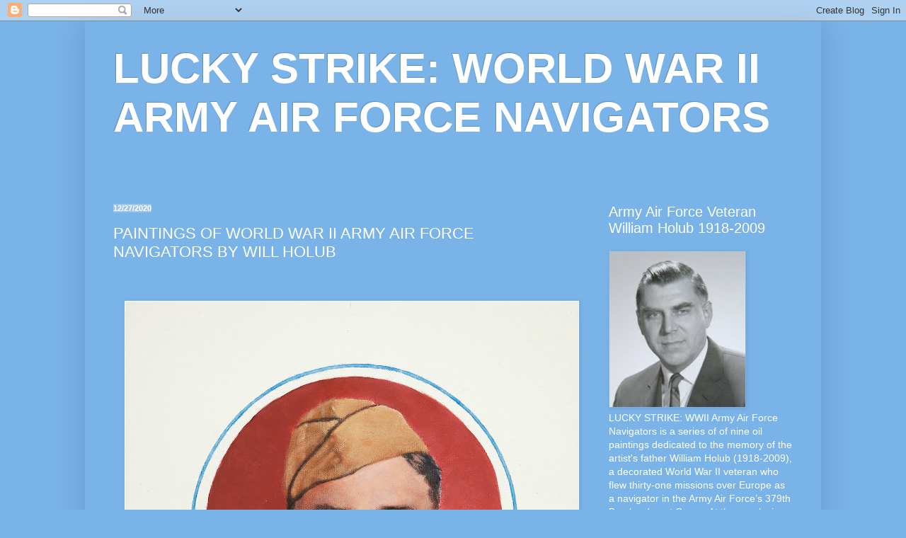

--- FILE ---
content_type: text/html; charset=UTF-8
request_url: https://luckystrikebywillholub.blogspot.com/
body_size: 10152
content:
<!DOCTYPE html>
<html class='v2' dir='ltr' lang='en'>
<head>
<link href='https://www.blogger.com/static/v1/widgets/335934321-css_bundle_v2.css' rel='stylesheet' type='text/css'/>
<meta content='width=1100' name='viewport'/>
<meta content='text/html; charset=UTF-8' http-equiv='Content-Type'/>
<meta content='blogger' name='generator'/>
<link href='https://luckystrikebywillholub.blogspot.com/favicon.ico' rel='icon' type='image/x-icon'/>
<link href='http://luckystrikebywillholub.blogspot.com/' rel='canonical'/>
<link rel="alternate" type="application/atom+xml" title="LUCKY STRIKE: WORLD WAR II ARMY AIR FORCE NAVIGATORS - Atom" href="https://luckystrikebywillholub.blogspot.com/feeds/posts/default" />
<link rel="alternate" type="application/rss+xml" title="LUCKY STRIKE: WORLD WAR II ARMY AIR FORCE NAVIGATORS - RSS" href="https://luckystrikebywillholub.blogspot.com/feeds/posts/default?alt=rss" />
<link rel="service.post" type="application/atom+xml" title="LUCKY STRIKE: WORLD WAR II ARMY AIR FORCE NAVIGATORS - Atom" href="https://www.blogger.com/feeds/8663991518759367339/posts/default" />
<!--Can't find substitution for tag [blog.ieCssRetrofitLinks]-->
<meta content='Paintings of World War II Army Air Force Navigators by artist Will Holub dedicated to his father, a World War II Army Air Force veteran.' name='description'/>
<meta content='http://luckystrikebywillholub.blogspot.com/' property='og:url'/>
<meta content='LUCKY STRIKE: WORLD WAR II ARMY AIR FORCE NAVIGATORS' property='og:title'/>
<meta content='Paintings of World War II Army Air Force Navigators by artist Will Holub dedicated to his father, a World War II Army Air Force veteran.' property='og:description'/>
<title>LUCKY STRIKE: WORLD WAR II ARMY AIR FORCE NAVIGATORS</title>
<style id='page-skin-1' type='text/css'><!--
/*
-----------------------------------------------
Blogger Template Style
Name:     Simple
Designer: Blogger
URL:      www.blogger.com
----------------------------------------------- */
/* Content
----------------------------------------------- */
body {
font: normal normal 14px Arial, Tahoma, Helvetica, FreeSans, sans-serif;
color: #ffffff;
background: #7ab3e8 none repeat scroll top left;
padding: 0 40px 40px 40px;
}
html body .region-inner {
min-width: 0;
max-width: 100%;
width: auto;
}
h2 {
font-size: 22px;
}
a:link {
text-decoration:none;
color: #ffffff;
}
a:visited {
text-decoration:none;
color: #ffffff;
}
a:hover {
text-decoration:underline;
color: #ffffff;
}
.body-fauxcolumn-outer .fauxcolumn-inner {
background: transparent none repeat scroll top left;
_background-image: none;
}
.body-fauxcolumn-outer .cap-top {
position: absolute;
z-index: 1;
height: 400px;
width: 100%;
}
.body-fauxcolumn-outer .cap-top .cap-left {
width: 100%;
background: transparent none repeat-x scroll top left;
_background-image: none;
}
.content-outer {
-moz-box-shadow: 0 0 40px rgba(0, 0, 0, .15);
-webkit-box-shadow: 0 0 5px rgba(0, 0, 0, .15);
-goog-ms-box-shadow: 0 0 10px #333333;
box-shadow: 0 0 40px rgba(0, 0, 0, .15);
margin-bottom: 1px;
}
.content-inner {
padding: 10px 10px;
}
.content-inner {
background-color: #7ab3e8;
}
/* Header
----------------------------------------------- */
.header-outer {
background: #7ab3e8 none repeat-x scroll 0 -400px;
_background-image: none;
}
.Header h1 {
font: normal bold 60px Arial, Tahoma, Helvetica, FreeSans, sans-serif;
color: #ffffff;
text-shadow: -1px -1px 1px rgba(0, 0, 0, .2);
}
.Header h1 a {
color: #ffffff;
}
.Header .description {
font-size: 140%;
color: #ffffff;
}
.header-inner .Header .titlewrapper {
padding: 22px 30px;
}
.header-inner .Header .descriptionwrapper {
padding: 0 30px;
}
/* Tabs
----------------------------------------------- */
.tabs-inner .section:first-child {
border-top: 1px solid #7ab3e8;
}
.tabs-inner .section:first-child ul {
margin-top: -1px;
border-top: 1px solid #7ab3e8;
border-left: 0 solid #7ab3e8;
border-right: 0 solid #7ab3e8;
}
.tabs-inner .widget ul {
background: #ffffff none repeat-x scroll 0 -800px;
_background-image: none;
border-bottom: 1px solid #7ab3e8;
margin-top: 0;
margin-left: -30px;
margin-right: -30px;
}
.tabs-inner .widget li a {
display: inline-block;
padding: .6em 1em;
font: normal normal 14px Arial, Tahoma, Helvetica, FreeSans, sans-serif;
color: #ffffff;
border-left: 1px solid #7ab3e8;
border-right: 0 solid #7ab3e8;
}
.tabs-inner .widget li:first-child a {
border-left: none;
}
.tabs-inner .widget li.selected a, .tabs-inner .widget li a:hover {
color: #ffffff;
background-color: #ffffff;
text-decoration: none;
}
/* Columns
----------------------------------------------- */
.main-outer {
border-top: 0 solid #7ab3e8;
}
.fauxcolumn-left-outer .fauxcolumn-inner {
border-right: 1px solid #7ab3e8;
}
.fauxcolumn-right-outer .fauxcolumn-inner {
border-left: 1px solid #7ab3e8;
}
/* Headings
----------------------------------------------- */
div.widget > h2,
div.widget h2.title {
margin: 0 0 1em 0;
font: normal normal 20px Arial, Tahoma, Helvetica, FreeSans, sans-serif;
color: #ffffff;
}
/* Widgets
----------------------------------------------- */
.widget .zippy {
color: #a2a2a2;
text-shadow: 2px 2px 1px rgba(0, 0, 0, .1);
}
.widget .popular-posts ul {
list-style: none;
}
/* Posts
----------------------------------------------- */
h2.date-header {
font: normal bold 11px Arial, Tahoma, Helvetica, FreeSans, sans-serif;
}
.date-header span {
background-color: #9fc5e8;
color: #ffffff;
padding: inherit;
letter-spacing: inherit;
margin: inherit;
}
.main-inner {
padding-top: 30px;
padding-bottom: 30px;
}
.main-inner .column-center-inner {
padding: 0 15px;
}
.main-inner .column-center-inner .section {
margin: 0 15px;
}
.post {
margin: 0 0 25px 0;
}
h3.post-title, .comments h4 {
font: normal normal 22px Arial, Tahoma, Helvetica, FreeSans, sans-serif;
margin: .75em 0 0;
}
.post-body {
font-size: 110%;
line-height: 1.4;
position: relative;
}
.post-body img, .post-body .tr-caption-container, .Profile img, .Image img,
.BlogList .item-thumbnail img {
padding: 0;
background: #ffffff;
border: 1px solid #7ab3e8;
-moz-box-shadow: 1px 1px 5px rgba(0, 0, 0, .1);
-webkit-box-shadow: 1px 1px 5px rgba(0, 0, 0, .1);
box-shadow: 1px 1px 5px rgba(0, 0, 0, .1);
}
.post-body img, .post-body .tr-caption-container {
padding: 1px;
}
.post-body .tr-caption-container {
color: #ffffff;
}
.post-body .tr-caption-container img {
padding: 0;
background: transparent;
border: none;
-moz-box-shadow: 0 0 0 rgba(0, 0, 0, .1);
-webkit-box-shadow: 0 0 0 rgba(0, 0, 0, .1);
box-shadow: 0 0 0 rgba(0, 0, 0, .1);
}
.post-header {
margin: 0 0 1.5em;
line-height: 1.6;
font-size: 90%;
}
.post-footer {
margin: 20px -2px 0;
padding: 5px 10px;
color: #939393;
background-color: #5d5d5d;
border-bottom: 1px solid #646464;
line-height: 1.6;
font-size: 90%;
}
#comments .comment-author {
padding-top: 1.5em;
border-top: 1px solid #7ab3e8;
background-position: 0 1.5em;
}
#comments .comment-author:first-child {
padding-top: 0;
border-top: none;
}
.avatar-image-container {
margin: .2em 0 0;
}
#comments .avatar-image-container img {
border: 1px solid #7ab3e8;
}
/* Comments
----------------------------------------------- */
.comments .comments-content .icon.blog-author {
background-repeat: no-repeat;
background-image: url([data-uri]);
}
.comments .comments-content .loadmore a {
border-top: 1px solid #a2a2a2;
border-bottom: 1px solid #a2a2a2;
}
.comments .comment-thread.inline-thread {
background-color: #5d5d5d;
}
.comments .continue {
border-top: 2px solid #a2a2a2;
}
/* Accents
---------------------------------------------- */
.section-columns td.columns-cell {
border-left: 1px solid #7ab3e8;
}
.blog-pager {
background: transparent none no-repeat scroll top center;
}
.blog-pager-older-link, .home-link,
.blog-pager-newer-link {
background-color: #7ab3e8;
padding: 5px;
}
.footer-outer {
border-top: 0 dashed #bbbbbb;
}
/* Mobile
----------------------------------------------- */
body.mobile  {
background-size: auto;
}
.mobile .body-fauxcolumn-outer {
background: transparent none repeat scroll top left;
}
.mobile .body-fauxcolumn-outer .cap-top {
background-size: 100% auto;
}
.mobile .content-outer {
-webkit-box-shadow: 0 0 3px rgba(0, 0, 0, .15);
box-shadow: 0 0 3px rgba(0, 0, 0, .15);
}
.mobile .tabs-inner .widget ul {
margin-left: 0;
margin-right: 0;
}
.mobile .post {
margin: 0;
}
.mobile .main-inner .column-center-inner .section {
margin: 0;
}
.mobile .date-header span {
padding: 0.1em 10px;
margin: 0 -10px;
}
.mobile h3.post-title {
margin: 0;
}
.mobile .blog-pager {
background: transparent none no-repeat scroll top center;
}
.mobile .footer-outer {
border-top: none;
}
.mobile .main-inner, .mobile .footer-inner {
background-color: #7ab3e8;
}
.mobile-index-contents {
color: #ffffff;
}
.mobile-link-button {
background-color: #ffffff;
}
.mobile-link-button a:link, .mobile-link-button a:visited {
color: #ffffff;
}
.mobile .tabs-inner .section:first-child {
border-top: none;
}
.mobile .tabs-inner .PageList .widget-content {
background-color: #ffffff;
color: #ffffff;
border-top: 1px solid #7ab3e8;
border-bottom: 1px solid #7ab3e8;
}
.mobile .tabs-inner .PageList .widget-content .pagelist-arrow {
border-left: 1px solid #7ab3e8;
}

--></style>
<style id='template-skin-1' type='text/css'><!--
body {
min-width: 1040px;
}
.content-outer, .content-fauxcolumn-outer, .region-inner {
min-width: 1040px;
max-width: 1040px;
_width: 1040px;
}
.main-inner .columns {
padding-left: 0;
padding-right: 320px;
}
.main-inner .fauxcolumn-center-outer {
left: 0;
right: 320px;
/* IE6 does not respect left and right together */
_width: expression(this.parentNode.offsetWidth -
parseInt("0") -
parseInt("320px") + 'px');
}
.main-inner .fauxcolumn-left-outer {
width: 0;
}
.main-inner .fauxcolumn-right-outer {
width: 320px;
}
.main-inner .column-left-outer {
width: 0;
right: 100%;
margin-left: -0;
}
.main-inner .column-right-outer {
width: 320px;
margin-right: -320px;
}
#layout {
min-width: 0;
}
#layout .content-outer {
min-width: 0;
width: 800px;
}
#layout .region-inner {
min-width: 0;
width: auto;
}
body#layout div.add_widget {
padding: 8px;
}
body#layout div.add_widget a {
margin-left: 32px;
}
--></style>
<link href='https://www.blogger.com/dyn-css/authorization.css?targetBlogID=8663991518759367339&amp;zx=3919c0fb-675d-496c-9c47-a5482ce8e84e' media='none' onload='if(media!=&#39;all&#39;)media=&#39;all&#39;' rel='stylesheet'/><noscript><link href='https://www.blogger.com/dyn-css/authorization.css?targetBlogID=8663991518759367339&amp;zx=3919c0fb-675d-496c-9c47-a5482ce8e84e' rel='stylesheet'/></noscript>
<meta name='google-adsense-platform-account' content='ca-host-pub-1556223355139109'/>
<meta name='google-adsense-platform-domain' content='blogspot.com'/>

</head>
<body class='loading variant-dark'>
<div class='navbar section' id='navbar' name='Navbar'><div class='widget Navbar' data-version='1' id='Navbar1'><script type="text/javascript">
    function setAttributeOnload(object, attribute, val) {
      if(window.addEventListener) {
        window.addEventListener('load',
          function(){ object[attribute] = val; }, false);
      } else {
        window.attachEvent('onload', function(){ object[attribute] = val; });
      }
    }
  </script>
<div id="navbar-iframe-container"></div>
<script type="text/javascript" src="https://apis.google.com/js/platform.js"></script>
<script type="text/javascript">
      gapi.load("gapi.iframes:gapi.iframes.style.bubble", function() {
        if (gapi.iframes && gapi.iframes.getContext) {
          gapi.iframes.getContext().openChild({
              url: 'https://www.blogger.com/navbar/8663991518759367339?origin\x3dhttps://luckystrikebywillholub.blogspot.com',
              where: document.getElementById("navbar-iframe-container"),
              id: "navbar-iframe"
          });
        }
      });
    </script><script type="text/javascript">
(function() {
var script = document.createElement('script');
script.type = 'text/javascript';
script.src = '//pagead2.googlesyndication.com/pagead/js/google_top_exp.js';
var head = document.getElementsByTagName('head')[0];
if (head) {
head.appendChild(script);
}})();
</script>
</div></div>
<div itemscope='itemscope' itemtype='http://schema.org/Blog' style='display: none;'>
<meta content='LUCKY STRIKE: WORLD WAR II ARMY AIR FORCE NAVIGATORS' itemprop='name'/>
<meta content='Paintings of World War II Army Air Force Navigators by artist Will Holub dedicated to his father, a World War II Army Air Force veteran.' itemprop='description'/>
</div>
<div class='body-fauxcolumns'>
<div class='fauxcolumn-outer body-fauxcolumn-outer'>
<div class='cap-top'>
<div class='cap-left'></div>
<div class='cap-right'></div>
</div>
<div class='fauxborder-left'>
<div class='fauxborder-right'></div>
<div class='fauxcolumn-inner'>
</div>
</div>
<div class='cap-bottom'>
<div class='cap-left'></div>
<div class='cap-right'></div>
</div>
</div>
</div>
<div class='content'>
<div class='content-fauxcolumns'>
<div class='fauxcolumn-outer content-fauxcolumn-outer'>
<div class='cap-top'>
<div class='cap-left'></div>
<div class='cap-right'></div>
</div>
<div class='fauxborder-left'>
<div class='fauxborder-right'></div>
<div class='fauxcolumn-inner'>
</div>
</div>
<div class='cap-bottom'>
<div class='cap-left'></div>
<div class='cap-right'></div>
</div>
</div>
</div>
<div class='content-outer'>
<div class='content-cap-top cap-top'>
<div class='cap-left'></div>
<div class='cap-right'></div>
</div>
<div class='fauxborder-left content-fauxborder-left'>
<div class='fauxborder-right content-fauxborder-right'></div>
<div class='content-inner'>
<header>
<div class='header-outer'>
<div class='header-cap-top cap-top'>
<div class='cap-left'></div>
<div class='cap-right'></div>
</div>
<div class='fauxborder-left header-fauxborder-left'>
<div class='fauxborder-right header-fauxborder-right'></div>
<div class='region-inner header-inner'>
<div class='header section' id='header' name='Header'><div class='widget Header' data-version='1' id='Header1'>
<div id='header-inner'>
<div class='titlewrapper'>
<h1 class='title'>
LUCKY STRIKE: WORLD WAR II ARMY AIR FORCE NAVIGATORS
</h1>
</div>
<div class='descriptionwrapper'>
<p class='description'><span>
</span></p>
</div>
</div>
</div></div>
</div>
</div>
<div class='header-cap-bottom cap-bottom'>
<div class='cap-left'></div>
<div class='cap-right'></div>
</div>
</div>
</header>
<div class='tabs-outer'>
<div class='tabs-cap-top cap-top'>
<div class='cap-left'></div>
<div class='cap-right'></div>
</div>
<div class='fauxborder-left tabs-fauxborder-left'>
<div class='fauxborder-right tabs-fauxborder-right'></div>
<div class='region-inner tabs-inner'>
<div class='tabs no-items section' id='crosscol' name='Cross-Column'></div>
<div class='tabs no-items section' id='crosscol-overflow' name='Cross-Column 2'></div>
</div>
</div>
<div class='tabs-cap-bottom cap-bottom'>
<div class='cap-left'></div>
<div class='cap-right'></div>
</div>
</div>
<div class='main-outer'>
<div class='main-cap-top cap-top'>
<div class='cap-left'></div>
<div class='cap-right'></div>
</div>
<div class='fauxborder-left main-fauxborder-left'>
<div class='fauxborder-right main-fauxborder-right'></div>
<div class='region-inner main-inner'>
<div class='columns fauxcolumns'>
<div class='fauxcolumn-outer fauxcolumn-center-outer'>
<div class='cap-top'>
<div class='cap-left'></div>
<div class='cap-right'></div>
</div>
<div class='fauxborder-left'>
<div class='fauxborder-right'></div>
<div class='fauxcolumn-inner'>
</div>
</div>
<div class='cap-bottom'>
<div class='cap-left'></div>
<div class='cap-right'></div>
</div>
</div>
<div class='fauxcolumn-outer fauxcolumn-left-outer'>
<div class='cap-top'>
<div class='cap-left'></div>
<div class='cap-right'></div>
</div>
<div class='fauxborder-left'>
<div class='fauxborder-right'></div>
<div class='fauxcolumn-inner'>
</div>
</div>
<div class='cap-bottom'>
<div class='cap-left'></div>
<div class='cap-right'></div>
</div>
</div>
<div class='fauxcolumn-outer fauxcolumn-right-outer'>
<div class='cap-top'>
<div class='cap-left'></div>
<div class='cap-right'></div>
</div>
<div class='fauxborder-left'>
<div class='fauxborder-right'></div>
<div class='fauxcolumn-inner'>
</div>
</div>
<div class='cap-bottom'>
<div class='cap-left'></div>
<div class='cap-right'></div>
</div>
</div>
<!-- corrects IE6 width calculation -->
<div class='columns-inner'>
<div class='column-center-outer'>
<div class='column-center-inner'>
<div class='main section' id='main' name='Main'><div class='widget Blog' data-version='1' id='Blog1'>
<div class='blog-posts hfeed'>

          <div class="date-outer">
        
<h2 class='date-header'><span>12/27/2020</span></h2>

          <div class="date-posts">
        
<div class='post-outer'>
<div class='post hentry uncustomized-post-template' itemprop='blogPost' itemscope='itemscope' itemtype='http://schema.org/BlogPosting'>
<meta content='https://blogger.googleusercontent.com/img/b/R29vZ2xl/AVvXsEjpnl-wkxjziZM_VpwiPhJTQzKe87RvonBf_j8247wfq43Y6F57uyLn0jszD2HggpKF3W6o14crCbyZq3DbMsp-JkBhR_Sdo7RRdv0E_nMlSvVRJTnnL2ojlJnLRS4vRowSkedJ6HWbWzLE/w640-h640/LS+RJ+Blankinger%252C+Aurora+IL+DU+72%253A1400.jpg' itemprop='image_url'/>
<meta content='8663991518759367339' itemprop='blogId'/>
<meta content='7252954084999004778' itemprop='postId'/>
<a name='7252954084999004778'></a>
<h3 class='post-title entry-title' itemprop='name'>
<a href='https://luckystrikebywillholub.blogspot.com/2020/12/blog-post.html'>PAINTINGS OF WORLD WAR II ARMY AIR FORCE NAVIGATORS BY WILL HOLUB</a>
</h3>
<div class='post-header'>
<div class='post-header-line-1'></div>
</div>
<div class='post-body entry-content' id='post-body-7252954084999004778' itemprop='articleBody'>
<p>&nbsp;</p><div class="separator" style="clear: both; text-align: center;"><a href="https://blogger.googleusercontent.com/img/b/R29vZ2xl/AVvXsEjpnl-wkxjziZM_VpwiPhJTQzKe87RvonBf_j8247wfq43Y6F57uyLn0jszD2HggpKF3W6o14crCbyZq3DbMsp-JkBhR_Sdo7RRdv0E_nMlSvVRJTnnL2ojlJnLRS4vRowSkedJ6HWbWzLE/s1400/LS+RJ+Blankinger%252C+Aurora+IL+DU+72%253A1400.jpg" style="margin-left: 1em; margin-right: 1em;"><img border="0" data-original-height="1400" data-original-width="1400" height="640" src="https://blogger.googleusercontent.com/img/b/R29vZ2xl/AVvXsEjpnl-wkxjziZM_VpwiPhJTQzKe87RvonBf_j8247wfq43Y6F57uyLn0jszD2HggpKF3W6o14crCbyZq3DbMsp-JkBhR_Sdo7RRdv0E_nMlSvVRJTnnL2ojlJnLRS4vRowSkedJ6HWbWzLE/w640-h640/LS+RJ+Blankinger%252C+Aurora+IL+DU+72%253A1400.jpg" width="640" /></a></div><div style="text-align: center;">Will Holub, &#8220;R.J. Blankinger, Aurora, IL,&#8221; 2008&nbsp;</div><div style="text-align: center;">Oil on canvas, 12 x 12 inches (30.4 x 30.4 cm)&nbsp;</div><div style="text-align: center;"><span style="text-align: left;">&#169;Will Holub</span></div><div style="text-align: center;"><br /></div><div class="separator" style="clear: both; text-align: center;"><a href="https://blogger.googleusercontent.com/img/b/R29vZ2xl/AVvXsEgzruBF9Of3ZBrglYecgNGssRHCFps9CxtqaG6yU8joOMSWWSymr69NzsFBFrru7Bnb5VT5bmhZnDNveA_2uitDYvDZK9iIOUjulBvMLXvZ3xydbkRql5RIrYsncYjsu9CPh9gtIDhOMIP1/s1400/LS+Sherman+Zeldes%252C+Detroit+MI+DU+72%253A1400.jpg" style="margin-left: 1em; margin-right: 1em;"><img border="0" data-original-height="1400" data-original-width="1400" height="640" src="https://blogger.googleusercontent.com/img/b/R29vZ2xl/AVvXsEgzruBF9Of3ZBrglYecgNGssRHCFps9CxtqaG6yU8joOMSWWSymr69NzsFBFrru7Bnb5VT5bmhZnDNveA_2uitDYvDZK9iIOUjulBvMLXvZ3xydbkRql5RIrYsncYjsu9CPh9gtIDhOMIP1/w640-h640/LS+Sherman+Zeldes%252C+Detroit+MI+DU+72%253A1400.jpg" width="640" /></a></div><div style="text-align: center;">Will Holub, &#8220;Sherman Zeldes, Detroit, MI,&#8221; 2008&nbsp;</div><div style="text-align: center;"><div>Oil on canvas, 12 x 12 inches (30.4 x 30.4 cm)&nbsp;</div><div><span style="text-align: left;">&#169;Will Holub</span></div></div><div style="text-align: center;"><br /></div><div class="separator" style="clear: both; text-align: center;"><a href="https://blogger.googleusercontent.com/img/b/R29vZ2xl/AVvXsEi5rog5HYGtYA3k8kdi-c8bWK4HFgBMIbv06Zto0LeYOegR8Mwf1NqHa3pk04F3GtS-2rVNiEoO7RQG99j6ucZAAfIitGyrqXBeuvyLB2-OP94zhkH1RUoffXpucqAnMhPrplcsVX5uaamF/s1400/LS+RF+Sternberg%252C+Brooklyn+NY+DU+72%253A1400.jpg" style="margin-left: 1em; margin-right: 1em;"><img border="0" data-original-height="1400" data-original-width="1400" height="640" src="https://blogger.googleusercontent.com/img/b/R29vZ2xl/AVvXsEi5rog5HYGtYA3k8kdi-c8bWK4HFgBMIbv06Zto0LeYOegR8Mwf1NqHa3pk04F3GtS-2rVNiEoO7RQG99j6ucZAAfIitGyrqXBeuvyLB2-OP94zhkH1RUoffXpucqAnMhPrplcsVX5uaamF/w640-h640/LS+RF+Sternberg%252C+Brooklyn+NY+DU+72%253A1400.jpg" width="640" /></a></div><div style="text-align: center;">Will Holub, &#8220;R.F. Sternberg, Brooklyn, NY,&#8221; 2008&nbsp;</div><div style="text-align: center;"><div>Oil on canvas, 12 x 12 inches (30.4 x 30.4 cm)&nbsp;</div><div><span style="text-align: left;">&#169;Will Holub</span></div></div><div style="text-align: center;"><br /></div><div class="separator" style="clear: both; text-align: center;"><a href="https://blogger.googleusercontent.com/img/b/R29vZ2xl/AVvXsEhY4TYIziMVxJKIpZqKnL0hX12xqGz-mcXLcDyaAxEAxOQ_lbfwz2XeF-I4uf9PohHlg7rkgpoNISkkAjkUz7WgSuHlJVinYvy0xhyphenhyphenqofRndZ5Q6gA52wY-DNFsJQMEsIP3Uc4Tj50hqIus/s1400/LS+LO+Krueger%252C+Wausaw+WI+DU+72%253A1400.jpg" style="margin-left: 1em; margin-right: 1em;"><img border="0" data-original-height="1400" data-original-width="1400" height="640" src="https://blogger.googleusercontent.com/img/b/R29vZ2xl/AVvXsEhY4TYIziMVxJKIpZqKnL0hX12xqGz-mcXLcDyaAxEAxOQ_lbfwz2XeF-I4uf9PohHlg7rkgpoNISkkAjkUz7WgSuHlJVinYvy0xhyphenhyphenqofRndZ5Q6gA52wY-DNFsJQMEsIP3Uc4Tj50hqIus/w640-h640/LS+LO+Krueger%252C+Wausaw+WI+DU+72%253A1400.jpg" width="640" /></a></div><div style="text-align: center;">Will Holub, &#8220;L.O. Krueger, Wausaw, WI,&#8221; 2008&nbsp;</div><div style="text-align: center;"><div>Oil on canvas, 12 x 12 inches (30.4 x 30.4 cm)&nbsp;</div><div><span style="text-align: left;">&#169;Will Holub</span></div></div><div style="text-align: center;"><br /></div><div class="separator" style="clear: both; text-align: center;"><a href="https://blogger.googleusercontent.com/img/b/R29vZ2xl/AVvXsEgIOHAAyS6_S8_6RprZSkKGdVjjncS3QD5uAmQXAKaBvC62Q8C2cE5a9-Y4ZdRMKZp-jSksU_d9lWr82SdnTe3f0v1728n-DtMZAEXdpoUarz4uTI5JZhkimw8ALmwEX0BbYpEg-6CMsVmS/s1400/LS+Ben+Bommarito%252C+Moberly+MO+DU+72%253A1400.jpg" style="margin-left: 1em; margin-right: 1em;"><img border="0" data-original-height="1400" data-original-width="1400" height="640" src="https://blogger.googleusercontent.com/img/b/R29vZ2xl/AVvXsEgIOHAAyS6_S8_6RprZSkKGdVjjncS3QD5uAmQXAKaBvC62Q8C2cE5a9-Y4ZdRMKZp-jSksU_d9lWr82SdnTe3f0v1728n-DtMZAEXdpoUarz4uTI5JZhkimw8ALmwEX0BbYpEg-6CMsVmS/w640-h640/LS+Ben+Bommarito%252C+Moberly+MO+DU+72%253A1400.jpg" width="640" /></a></div><div style="text-align: center;">Will Holub, &#8220;Ben Bommarito, Moberly, MO,&#8221; 2008</div><div style="text-align: center;"><div>Oil on canvas, 12 x 12 inches (30.4 x 30.4 cm)&nbsp;</div><div><span style="text-align: left;">&#169;Will Holub</span></div></div><div style="text-align: center;"><br /></div><div class="separator" style="clear: both; text-align: center;"><a href="https://blogger.googleusercontent.com/img/b/R29vZ2xl/AVvXsEgR1iYaAOQ_ar1y5Boks67qPPp3MekSCgypJiSXoEsJvxUOZXAP19pC080Bm8HYRq7-3cJildZSe6v-ze5baxf-Wjf7CNcrESC_Pm2F9FO-0wQDiera1IQ2ISCxat2BoTqS4eYBZA2b3dkz/s1400/LS+ML+Gee%252C+Austin+TX+DU+72%253A1400.jpg" style="margin-left: 1em; margin-right: 1em;"><img border="0" data-original-height="1400" data-original-width="1400" height="640" src="https://blogger.googleusercontent.com/img/b/R29vZ2xl/AVvXsEgR1iYaAOQ_ar1y5Boks67qPPp3MekSCgypJiSXoEsJvxUOZXAP19pC080Bm8HYRq7-3cJildZSe6v-ze5baxf-Wjf7CNcrESC_Pm2F9FO-0wQDiera1IQ2ISCxat2BoTqS4eYBZA2b3dkz/w640-h640/LS+ML+Gee%252C+Austin+TX+DU+72%253A1400.jpg" width="640" /></a></div><div style="text-align: center;">Will Holub, &#8220;M.L. Gee, Austin, TX,&#8221; 2008</div><div style="text-align: center;"><div>Oil on canvas, 12 x 12 inches (30.4 x 30.4 cm)&nbsp;</div><div><span style="text-align: left;">&#169;Will Holub</span></div></div><div style="text-align: center;"><br /></div><div class="separator" style="clear: both; text-align: center;"><a href="https://blogger.googleusercontent.com/img/b/R29vZ2xl/AVvXsEgIQxaUG2HpCko_24pAwXKZ3S0mewEvhuZatiRUHG6NADbnxVcgqQnKYfmwwQvhmIjLMwG-jB_7Se9HPgk3hbEz2EtBGMKXWrTb7XE_IoxWD8EtmlegCcYqbMp1EJxl9qXGbHY7OG4XyQJ9/s1400/LS+M+Solomon%252C+St+Louis%252C+MO+DU+72%253A1400.jpg" style="margin-left: 1em; margin-right: 1em;"><img border="0" data-original-height="1400" data-original-width="1400" height="640" src="https://blogger.googleusercontent.com/img/b/R29vZ2xl/AVvXsEgIQxaUG2HpCko_24pAwXKZ3S0mewEvhuZatiRUHG6NADbnxVcgqQnKYfmwwQvhmIjLMwG-jB_7Se9HPgk3hbEz2EtBGMKXWrTb7XE_IoxWD8EtmlegCcYqbMp1EJxl9qXGbHY7OG4XyQJ9/w640-h640/LS+M+Solomon%252C+St+Louis%252C+MO+DU+72%253A1400.jpg" width="640" /></a></div><div style="text-align: center;">Will Holub, &#8220;M. Solomon, St. Louis, MO,&#8221; 2008</div><div style="text-align: center;"><div>Oil on canvas, 12 x 12 inches (30.4 x 30.4 cm)&nbsp;</div><div><span style="text-align: left;">&#169;Will Holub</span></div></div><div style="text-align: center;"><br /></div><div class="separator" style="clear: both; text-align: center;"><a href="https://blogger.googleusercontent.com/img/b/R29vZ2xl/AVvXsEjikpVVdsM0sWxjJAgUtj142eLqO6RhujjlY8hibvsiFFniOqtd9LwVgqtJDkEUUmMPNEnhMqGh34HRYXN1YGzgGE6Y2ys35lt0hSxUkEIdH-IWrkqy-8Y1wTw2cfZj_Vsqk8rm1Uwa-_aF/s1400/LS+HE+Anthonis%252C+St+Louis+MO+DU+72%253A1400.jpg" style="margin-left: 1em; margin-right: 1em;"><img border="0" data-original-height="1400" data-original-width="1400" height="640" src="https://blogger.googleusercontent.com/img/b/R29vZ2xl/AVvXsEjikpVVdsM0sWxjJAgUtj142eLqO6RhujjlY8hibvsiFFniOqtd9LwVgqtJDkEUUmMPNEnhMqGh34HRYXN1YGzgGE6Y2ys35lt0hSxUkEIdH-IWrkqy-8Y1wTw2cfZj_Vsqk8rm1Uwa-_aF/w640-h640/LS+HE+Anthonis%252C+St+Louis+MO+DU+72%253A1400.jpg" width="640" /></a></div><div style="text-align: center;">Will Holub, &#8220;H.E. Anthonis, St. Louis, MO,&#8221; 2008</div><div style="text-align: center;"><div>Oil on linen, 12 x 12 inches (30.4 x 30.4 cm)&nbsp;</div><div><span style="text-align: left;">&#169;Will Holub</span></div></div><div style="text-align: center;"><br /></div><div class="separator" style="clear: both; text-align: center;"><a href="https://blogger.googleusercontent.com/img/b/R29vZ2xl/AVvXsEiOz5BYv4Uc8er11EXDx-Kt-oH1uCIvgjsYBIH2IYhFC9ib10HuI7KBVyp_C-TpgQK8c9kU6vMYVFAgRqmRxQoFENNApvc1YsTYpe0R2X4EYUZpRbZq55FFLltuQHMwuFheSYJzXsuNw_Mb/s1400/LS+John+Scheer%252C+Rochester+NY+DU+72%253A1400.jpg" style="margin-left: 1em; margin-right: 1em;"><img border="0" data-original-height="1400" data-original-width="1400" height="640" src="https://blogger.googleusercontent.com/img/b/R29vZ2xl/AVvXsEiOz5BYv4Uc8er11EXDx-Kt-oH1uCIvgjsYBIH2IYhFC9ib10HuI7KBVyp_C-TpgQK8c9kU6vMYVFAgRqmRxQoFENNApvc1YsTYpe0R2X4EYUZpRbZq55FFLltuQHMwuFheSYJzXsuNw_Mb/w640-h640/LS+John+Scheer%252C+Rochester+NY+DU+72%253A1400.jpg" width="640" /></a></div><div style="text-align: center;">Will Holub, &#8220;John Scheer, Rochester, NY,&#8221; 2008</div><div style="text-align: center;"><div>Oil on canvas, 12 x 12 inches (30.4 x 30.4 cm)&nbsp;</div><div style="text-align: center;"><span style="text-align: left;">&#169;Will Holub</span></div></div><div class="separator" style="clear: both; text-align: center;"><br /></div><div class="separator" style="clear: both; text-align: center;">&nbsp;</div><br /><div style="text-align: center;"><br /></div><div class="separator" style="clear: both; text-align: center;"><br /></div><div style="text-align: center;"><br /></div><div style="text-align: center;"><br /></div><div style="text-align: center;"><br /></div><div style="text-align: center;"><br /></div><div style="text-align: center;"><br /></div><div style="text-align: center;"><br /></div><p></p>
<div style='clear: both;'></div>
</div>
<div class='post-footer'>
<div class='post-footer-line post-footer-line-1'>
<span class='post-author vcard'>
</span>
<span class='post-timestamp'>
</span>
<span class='post-comment-link'>
</span>
<span class='post-icons'>
<span class='item-control blog-admin pid-1949170936'>
<a href='https://www.blogger.com/post-edit.g?blogID=8663991518759367339&postID=7252954084999004778&from=pencil' title='Edit Post'>
<img alt='' class='icon-action' height='18' src='https://resources.blogblog.com/img/icon18_edit_allbkg.gif' width='18'/>
</a>
</span>
</span>
<div class='post-share-buttons goog-inline-block'>
</div>
</div>
<div class='post-footer-line post-footer-line-2'>
<span class='post-labels'>
</span>
</div>
<div class='post-footer-line post-footer-line-3'>
<span class='post-location'>
</span>
</div>
</div>
</div>
</div>

        </div></div>
      
</div>
<div class='blog-pager' id='blog-pager'>
<a class='home-link' href='https://luckystrikebywillholub.blogspot.com/'>Home</a>
</div>
<div class='clear'></div>
<div class='blog-feeds'>
<div class='feed-links'>
Subscribe to:
<a class='feed-link' href='https://luckystrikebywillholub.blogspot.com/feeds/posts/default' target='_blank' type='application/atom+xml'>Comments (Atom)</a>
</div>
</div>
</div></div>
</div>
</div>
<div class='column-left-outer'>
<div class='column-left-inner'>
<aside>
</aside>
</div>
</div>
<div class='column-right-outer'>
<div class='column-right-inner'>
<aside>
<div class='sidebar section' id='sidebar-right-1'><div class='widget Image' data-version='1' id='Image1'>
<h2>Army Air Force Veteran William Holub 1918-2009</h2>
<div class='widget-content'>
<img alt='Army Air Force Veteran William Holub 1918-2009' height='220' id='Image1_img' src='https://blogger.googleusercontent.com/img/b/R29vZ2xl/AVvXsEiGJk5jKMfTb58Oq_MT18FASi8KBXy9CjUbtmguLZhUsIpxjXHC4EUa2UzWaz1DKwxruW5HKYg8GemdPBOnBE4ZBhCmuO-k0T5OOWgGS1IjZbiIxIVjBlxjiHeuZvcc8fHM_uF0Yi6DxMSl/s220/William_Holub.jpg' width='192'/>
<br/>
<span class='caption'>LUCKY STRIKE: WWII Army Air Force Navigators is a series of of nine oil paintings dedicated to the memory of the artist's father William Holub (1918-2009), a decorated World War II veteran who flew thirty-one missions over Europe as a navigator in the Army Air Force&#8217;s 379th Bombardment Group. At the conclusion of his training in San Marcos, TX in 1942, he was given a book of documentary photographs of all the navigators, which became the source material for these memorial portraits that his son, the artist Will Holub, painted during the last year of his father's life.  Referencing the illustrational style and graphic design of the era, specifically the logo design of Lucky Strike cigarettes, the circles surrounding each of the men are haloes and targets at the same time, inviting viewers to ask what it means to serve a greater good and inevitably face the dangers that accompany self-sacrifice during wartime.</span>
</div>
<div class='clear'></div>
</div><div class='widget Text' data-version='1' id='Text1'>
<h2 class='title'>Artwork Photography by Chris Gardner</h2>
<div class='widget-content'>
</div>
<div class='clear'></div>
</div><div class='widget Translate' data-version='1' id='Translate2'>
<h2 class='title'>Translate</h2>
<div id='google_translate_element'></div>
<script>
    function googleTranslateElementInit() {
      new google.translate.TranslateElement({
        pageLanguage: 'en',
        autoDisplay: 'true',
        layout: google.translate.TranslateElement.InlineLayout.VERTICAL
      }, 'google_translate_element');
    }
  </script>
<script src='//translate.google.com/translate_a/element.js?cb=googleTranslateElementInit'></script>
<div class='clear'></div>
</div><div class='widget Profile' data-version='1' id='Profile1'>
<div class='widget-content'>
<a href='https://www.blogger.com/profile/09968146778841626264'><img alt='My photo' class='profile-img' height='79' src='//blogger.googleusercontent.com/img/b/R29vZ2xl/AVvXsEgJPUr_nJvxx9d_fLklGNTFDirL3PKzhunvVBA9tv8wZ4XrzzhitxAnxVQjyN_F5DhTQ2ysj-8Wj8bMmMnDTGdUTHHuxuMdb8dqGnNDKOUuZObttFgETib_7r3T8R4d3EE/s113/WILL+HOLUB+Woke+2+2017+Acrylic%2C+Roll-A-Tex+and+paper+on+canvas+12+x+12+in+72+1400+copy.jpg' width='80'/></a>
<dl class='profile-datablock'>
<dt class='profile-data'>
<a class='profile-name-link g-profile' href='https://www.blogger.com/profile/09968146778841626264' rel='author' style='background-image: url(//www.blogger.com/img/logo-16.png);'>
WILL HOLUB
</a>
</dt>
<dd class='profile-textblock'>Will Holub is an American visual artist.  His studio practice includes painting, collage and photography.  He lives and works in southeastern Connecticut.</dd>
</dl>
<a class='profile-link' href='https://www.blogger.com/profile/09968146778841626264' rel='author'>View my complete profile</a>
<div class='clear'></div>
</div>
</div><div class='widget LinkList' data-version='1' id='LinkList3'>
<h2>WILLHOLUB.COM</h2>
<div class='widget-content'>
<ul>
<li><a href='http://willholub.com/'>Artwork and Resume</a></li>
</ul>
<div class='clear'></div>
</div>
</div></div>
<table border='0' cellpadding='0' cellspacing='0' class='section-columns columns-2'>
<tbody>
<tr>
<td class='first columns-cell'>
<div class='sidebar no-items section' id='sidebar-right-2-1'></div>
</td>
<td class='columns-cell'>
<div class='sidebar no-items section' id='sidebar-right-2-2'></div>
</td>
</tr>
</tbody>
</table>
<div class='sidebar no-items section' id='sidebar-right-3'></div>
</aside>
</div>
</div>
</div>
<div style='clear: both'></div>
<!-- columns -->
</div>
<!-- main -->
</div>
</div>
<div class='main-cap-bottom cap-bottom'>
<div class='cap-left'></div>
<div class='cap-right'></div>
</div>
</div>
<footer>
<div class='footer-outer'>
<div class='footer-cap-top cap-top'>
<div class='cap-left'></div>
<div class='cap-right'></div>
</div>
<div class='fauxborder-left footer-fauxborder-left'>
<div class='fauxborder-right footer-fauxborder-right'></div>
<div class='region-inner footer-inner'>
<div class='foot no-items section' id='footer-1'></div>
<table border='0' cellpadding='0' cellspacing='0' class='section-columns columns-2'>
<tbody>
<tr>
<td class='first columns-cell'>
<div class='foot no-items section' id='footer-2-1'></div>
</td>
<td class='columns-cell'>
<div class='foot no-items section' id='footer-2-2'></div>
</td>
</tr>
</tbody>
</table>
<!-- outside of the include in order to lock Attribution widget -->
<div class='foot section' id='footer-3' name='Footer'><div class='widget Attribution' data-version='1' id='Attribution1'>
<div class='widget-content' style='text-align: center;'>
Simple theme. Powered by <a href='https://www.blogger.com' target='_blank'>Blogger</a>.
</div>
<div class='clear'></div>
</div></div>
</div>
</div>
<div class='footer-cap-bottom cap-bottom'>
<div class='cap-left'></div>
<div class='cap-right'></div>
</div>
</div>
</footer>
<!-- content -->
</div>
</div>
<div class='content-cap-bottom cap-bottom'>
<div class='cap-left'></div>
<div class='cap-right'></div>
</div>
</div>
</div>
<script type='text/javascript'>
    window.setTimeout(function() {
        document.body.className = document.body.className.replace('loading', '');
      }, 10);
  </script>

<script type="text/javascript" src="https://www.blogger.com/static/v1/widgets/3845888474-widgets.js"></script>
<script type='text/javascript'>
window['__wavt'] = 'AOuZoY78HCeZf92c50kxX80ifySdXJlC4Q:1768596813961';_WidgetManager._Init('//www.blogger.com/rearrange?blogID\x3d8663991518759367339','//luckystrikebywillholub.blogspot.com/','8663991518759367339');
_WidgetManager._SetDataContext([{'name': 'blog', 'data': {'blogId': '8663991518759367339', 'title': 'LUCKY STRIKE: WORLD WAR II ARMY AIR FORCE NAVIGATORS', 'url': 'https://luckystrikebywillholub.blogspot.com/', 'canonicalUrl': 'http://luckystrikebywillholub.blogspot.com/', 'homepageUrl': 'https://luckystrikebywillholub.blogspot.com/', 'searchUrl': 'https://luckystrikebywillholub.blogspot.com/search', 'canonicalHomepageUrl': 'http://luckystrikebywillholub.blogspot.com/', 'blogspotFaviconUrl': 'https://luckystrikebywillholub.blogspot.com/favicon.ico', 'bloggerUrl': 'https://www.blogger.com', 'hasCustomDomain': false, 'httpsEnabled': true, 'enabledCommentProfileImages': true, 'gPlusViewType': 'FILTERED_POSTMOD', 'adultContent': false, 'analyticsAccountNumber': '', 'encoding': 'UTF-8', 'locale': 'en', 'localeUnderscoreDelimited': 'en', 'languageDirection': 'ltr', 'isPrivate': false, 'isMobile': false, 'isMobileRequest': false, 'mobileClass': '', 'isPrivateBlog': false, 'isDynamicViewsAvailable': true, 'feedLinks': '\x3clink rel\x3d\x22alternate\x22 type\x3d\x22application/atom+xml\x22 title\x3d\x22LUCKY STRIKE: WORLD WAR II ARMY AIR FORCE NAVIGATORS - Atom\x22 href\x3d\x22https://luckystrikebywillholub.blogspot.com/feeds/posts/default\x22 /\x3e\n\x3clink rel\x3d\x22alternate\x22 type\x3d\x22application/rss+xml\x22 title\x3d\x22LUCKY STRIKE: WORLD WAR II ARMY AIR FORCE NAVIGATORS - RSS\x22 href\x3d\x22https://luckystrikebywillholub.blogspot.com/feeds/posts/default?alt\x3drss\x22 /\x3e\n\x3clink rel\x3d\x22service.post\x22 type\x3d\x22application/atom+xml\x22 title\x3d\x22LUCKY STRIKE: WORLD WAR II ARMY AIR FORCE NAVIGATORS - Atom\x22 href\x3d\x22https://www.blogger.com/feeds/8663991518759367339/posts/default\x22 /\x3e\n', 'meTag': '', 'adsenseHostId': 'ca-host-pub-1556223355139109', 'adsenseHasAds': false, 'adsenseAutoAds': false, 'boqCommentIframeForm': true, 'loginRedirectParam': '', 'view': '', 'dynamicViewsCommentsSrc': '//www.blogblog.com/dynamicviews/4224c15c4e7c9321/js/comments.js', 'dynamicViewsScriptSrc': '//www.blogblog.com/dynamicviews/2dfa401275732ff9', 'plusOneApiSrc': 'https://apis.google.com/js/platform.js', 'disableGComments': true, 'interstitialAccepted': false, 'sharing': {'platforms': [{'name': 'Get link', 'key': 'link', 'shareMessage': 'Get link', 'target': ''}, {'name': 'Facebook', 'key': 'facebook', 'shareMessage': 'Share to Facebook', 'target': 'facebook'}, {'name': 'BlogThis!', 'key': 'blogThis', 'shareMessage': 'BlogThis!', 'target': 'blog'}, {'name': 'X', 'key': 'twitter', 'shareMessage': 'Share to X', 'target': 'twitter'}, {'name': 'Pinterest', 'key': 'pinterest', 'shareMessage': 'Share to Pinterest', 'target': 'pinterest'}, {'name': 'Email', 'key': 'email', 'shareMessage': 'Email', 'target': 'email'}], 'disableGooglePlus': true, 'googlePlusShareButtonWidth': 0, 'googlePlusBootstrap': '\x3cscript type\x3d\x22text/javascript\x22\x3ewindow.___gcfg \x3d {\x27lang\x27: \x27en\x27};\x3c/script\x3e'}, 'hasCustomJumpLinkMessage': false, 'jumpLinkMessage': 'Read more', 'pageType': 'index', 'pageName': '', 'pageTitle': 'LUCKY STRIKE: WORLD WAR II ARMY AIR FORCE NAVIGATORS', 'metaDescription': 'Paintings of World War II Army Air Force Navigators by artist Will Holub dedicated to his father, a World War II Army Air Force veteran.'}}, {'name': 'features', 'data': {}}, {'name': 'messages', 'data': {'edit': 'Edit', 'linkCopiedToClipboard': 'Link copied to clipboard!', 'ok': 'Ok', 'postLink': 'Post Link'}}, {'name': 'template', 'data': {'name': 'Simple', 'localizedName': 'Simple', 'isResponsive': false, 'isAlternateRendering': false, 'isCustom': false, 'variant': 'dark', 'variantId': 'dark'}}, {'name': 'view', 'data': {'classic': {'name': 'classic', 'url': '?view\x3dclassic'}, 'flipcard': {'name': 'flipcard', 'url': '?view\x3dflipcard'}, 'magazine': {'name': 'magazine', 'url': '?view\x3dmagazine'}, 'mosaic': {'name': 'mosaic', 'url': '?view\x3dmosaic'}, 'sidebar': {'name': 'sidebar', 'url': '?view\x3dsidebar'}, 'snapshot': {'name': 'snapshot', 'url': '?view\x3dsnapshot'}, 'timeslide': {'name': 'timeslide', 'url': '?view\x3dtimeslide'}, 'isMobile': false, 'title': 'LUCKY STRIKE: WORLD WAR II ARMY AIR FORCE NAVIGATORS', 'description': 'Paintings of World War II Army Air Force Navigators by artist Will Holub dedicated to his father, a World War II Army Air Force veteran.', 'url': 'https://luckystrikebywillholub.blogspot.com/', 'type': 'feed', 'isSingleItem': false, 'isMultipleItems': true, 'isError': false, 'isPage': false, 'isPost': false, 'isHomepage': true, 'isArchive': false, 'isLabelSearch': false}}]);
_WidgetManager._RegisterWidget('_NavbarView', new _WidgetInfo('Navbar1', 'navbar', document.getElementById('Navbar1'), {}, 'displayModeFull'));
_WidgetManager._RegisterWidget('_HeaderView', new _WidgetInfo('Header1', 'header', document.getElementById('Header1'), {}, 'displayModeFull'));
_WidgetManager._RegisterWidget('_BlogView', new _WidgetInfo('Blog1', 'main', document.getElementById('Blog1'), {'cmtInteractionsEnabled': false, 'lightboxEnabled': true, 'lightboxModuleUrl': 'https://www.blogger.com/static/v1/jsbin/4049919853-lbx.js', 'lightboxCssUrl': 'https://www.blogger.com/static/v1/v-css/828616780-lightbox_bundle.css'}, 'displayModeFull'));
_WidgetManager._RegisterWidget('_ImageView', new _WidgetInfo('Image1', 'sidebar-right-1', document.getElementById('Image1'), {'resize': false}, 'displayModeFull'));
_WidgetManager._RegisterWidget('_TextView', new _WidgetInfo('Text1', 'sidebar-right-1', document.getElementById('Text1'), {}, 'displayModeFull'));
_WidgetManager._RegisterWidget('_TranslateView', new _WidgetInfo('Translate2', 'sidebar-right-1', document.getElementById('Translate2'), {}, 'displayModeFull'));
_WidgetManager._RegisterWidget('_ProfileView', new _WidgetInfo('Profile1', 'sidebar-right-1', document.getElementById('Profile1'), {}, 'displayModeFull'));
_WidgetManager._RegisterWidget('_LinkListView', new _WidgetInfo('LinkList3', 'sidebar-right-1', document.getElementById('LinkList3'), {}, 'displayModeFull'));
_WidgetManager._RegisterWidget('_AttributionView', new _WidgetInfo('Attribution1', 'footer-3', document.getElementById('Attribution1'), {}, 'displayModeFull'));
</script>
</body>
</html>